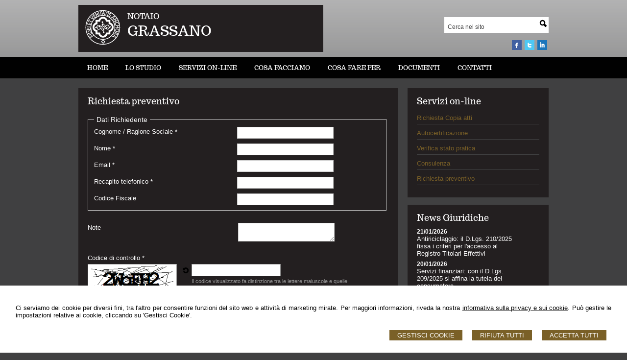

--- FILE ---
content_type: text/html; charset=utf-8
request_url: https://notaiograssano.it/servizi-on-line/richiesta-preventivo/43
body_size: 9122
content:


<!DOCTYPE html>
<html lang="it" xml:lang="it" xmlns="http://www.w3.org/1999/xhtml">

<head>
    <meta http-equiv="Content-Type" content="text/html; charset=utf-8" />
<meta name="author" content="Notaiomyweb" />
<meta name="copyright" content="www.notaiomyweb.it" />
<meta http-equiv="content-language" content="IT" />
<meta name="ROBOTS" content="INDEX,FOLLOW" />
<meta name="revisit-after" content="7 days" />
<meta name="google" content="notranslate" />
<meta content="Edge" http-equiv="X-UA-Compatible" />
<meta name="viewport" content="width=device-width" />
<meta name="viewport" content="initial-scale=1.0" /><meta name="description" content=""/>
<base href="https://notaiograssano.it" /><title>Richiesta preventivo</title>
<link type="text/css" href="" rel="stylesheet" />
<link type="text/css" href="https://fonts.bunny.net/css?family=Trocchi" rel="stylesheet" />
<link type="text/css" href="https://fonts.bunny.net/css?family=Trocchi" rel="stylesheet" />
<link type="text/css" href="dynamicCss.aspx" rel="stylesheet" />
<link type="text/css" href="https://notaiomyweb.it/cssTemplate7/Valentia/stile.css" rel="stylesheet" />
<link type="text/css" href="https://notaiomyweb.it/cssTemplate7/Valentia/logo.css" rel="stylesheet" />
<link type="text/css" href="https://notaiomyweb.it/cssTemplate7/Valentia/menu.css" rel="stylesheet" />
<link type="text/css" href="https://notaiomyweb.it/cssTemplate7/Valentia/nivo-slider.css" rel="stylesheet" />
<link type="text/css" href="https://notaiomyweb.it/cssTemplate7/Valentia/form.css" rel="stylesheet" />
<link type="text/css" href="https://notaiomyweb.it/cssTemplate7/Valentia/icon.css" rel="stylesheet" />
<link type="text/css" href="https://notaiomyweb.it/cssTemplate7/Valentia/table.css" rel="stylesheet" />
<link type="text/css" href="https://notaiomyweb.it/cssTemplate7/Valentia/responsive.css" rel="stylesheet" />
<link type="text/css" href="https://notaiomyweb.it/cssTemplate7/Valentia/chrome.css" rel="stylesheet" />
<link type="text/css" href="https://notaiomyweb.it/cssTemplate7/Valentia/jquery-ui.custom.css" rel="stylesheet" />
<script type="text/javascript" src="https://www.notaiomyweb.it/jsTemplate/jquery_new/jquery.js"></script>
<script type="text/javascript" src="https://www.notaiomyweb.it/jsTemplate/jquery.nivo.slider.js"></script>
<script type="text/javascript" src="https://www.notaiomyweb.it/jsTemplate/jquery_new/jquery-ui.min.js"></script>
<script type="text/javascript" src="https://www.notaiomyweb.it/jsTemplate/jquery_new/datepicker-it.js"></script>
<script type="text/javascript" src="https://www.notaiomyweb.it/jsTemplate/jquery.cookie.js"></script>
<script type="text/javascript" src="https://www.notaiomyweb.it/jsTemplate/scripts7.0.js"></script>
<script type="text/javascript" src="https://notaiomyweb.it/cssTemplate7/Valentia/js/scrollpage.js"></script>
<script type="text/javascript" src="https://notaiomyweb.it/cssTemplate7/Valentia/js/menu.js"></script>
<link rel="stylesheet" href="https://www.notaiomyweb.it/jsTemplate/videojs/video-js.css" type="text/css" />
<script type="text/javascript" src="https://www.notaiomyweb.it/jsTemplate/videojs/video.js"></script>
<script type="text/javascript" src="https://www.notaiomyweb.it/jsTemplate/videojs/videojs-ie8.min.js"></script>


    <link href="https://notaiomyweb.it/utility/fontawesome/css/all.min.css" rel="stylesheet" />
    <link href="https://notaiomyweb.it/utility/fontawesome/css/v4-font-face.min.css" rel="stylesheet" />
    <link href="https://notaiomyweb.it/utility/fontawesome/css/v4-shims.min.css" rel="stylesheet" />

    <link rel="stylesheet" href="https://notaiomyweb.it/jsTemplate/jquery-modal/jquery.modal.min.css" />
    <script src="https://notaiomyweb.it/jsTemplate/jquery-modal/jquery.modal.min.js"></script>

    <script type="text/javascript" src="https://notaiomyweb.it/jsTemplate/grafici/charts-loader.js"></script>
    <script type="text/javascript" src="https://notaiomyweb.it/jsTemplate/jquery.countdown.min.js"></script>
    <script type="text/javascript" src="https://notaiomyweb.it/jsTemplate/waypoints.min.js"></script>
    <script type="text/javascript" src="https://notaiomyweb.it/jsTemplate/jquery.counterup.min.js"></script>
    <script src="https://notaiomyweb.it/jsTemplate/grafici/GraficiScripts.js"></script>

    <script type="text/javascript" src="https://notaiomyweb.it/jsTemplate/cookieScript2.js"></script>

    <style>
        .banner_consenso_cookie {
            position: fixed;
            bottom: 0px;
            width: 100%;
            z-index: 9999;
            background: #fff;
        }

            .banner_consenso_cookie #testo_banner {
                width: 95%;
                padding: 20px 2.5% 10px;
                float: left;
            }

        #testo_banner p {
        }

        #testo_banner .btn-group {
            float: right;
            margin-left: 15px;
        }

            #testo_banner .btn-group a {
                margin: 10px 10px;
            }

        .blocker {
            z-index: 99999;
        }

        .cookiedisabledpanel {
            width: 90%;
            text-align: center;
            padding: 20px 5%;
            background: #ddd;
            margin: 20px 0px;
        }

        .my-16 {
            margin-top: 16px;
            margin-bottom: 16px;
        }
    </style>
    
</head>
<body class="inner-body">
    <form name="form1" method="post" action="/servizi-on-line/richiesta-preventivo/43" onsubmit="javascript:return WebForm_OnSubmit();" id="form1">
<div>
<input type="hidden" name="__EVENTTARGET" id="__EVENTTARGET" value="" />
<input type="hidden" name="__EVENTARGUMENT" id="__EVENTARGUMENT" value="" />
<input type="hidden" name="__VIEWSTATE" id="__VIEWSTATE" value="/[base64]" />
</div>

<script type="text/javascript">
//<![CDATA[
var theForm = document.forms['form1'];
if (!theForm) {
    theForm = document.form1;
}
function __doPostBack(eventTarget, eventArgument) {
    if (!theForm.onsubmit || (theForm.onsubmit() != false)) {
        theForm.__EVENTTARGET.value = eventTarget;
        theForm.__EVENTARGUMENT.value = eventArgument;
        theForm.submit();
    }
}
//]]>
</script>


<script src="/WebResource.axd?d=F73DOFn-rZifRxgqLBCochwEnmf2S9Zqf0Ot_DkAm_jle2KINg_lo8M_2ig0d70z0EcHzDMFGpHRdmjnX7ipS4xdomM1&amp;t=638901845280000000" type="text/javascript"></script>


<script src="/WebResource.axd?d=2KTk_UAw-flfyaN86oR-hWPBYO_8QIejnCYXDP-vHNIgHywAxiGuQun4DFob6U5u_6dnM_Q_Ka0XRcgpBnWHOcxM1aI1&amp;t=638901845280000000" type="text/javascript"></script>
<script type="text/javascript">
//<![CDATA[
function WebForm_OnSubmit() {
if (typeof(ValidatorOnSubmit) == "function" && ValidatorOnSubmit() == false) return false;
return true;
}
//]]>
</script>

<div>

	<input type="hidden" name="__VIEWSTATEGENERATOR" id="__VIEWSTATEGENERATOR" value="90059987" />
</div>
        
        
        <div id="BannerCookie" class="banner_consenso_cookie">
	<div id="testo_banner"><p>Ci serviamo dei cookie per diversi fini, tra l'altro per consentire funzioni del sito web e attività di marketing mirate. Per maggiori informazioni, riveda la nostra <a href="go/50/cookie-policy" >informativa sulla privacy e sui cookie</a>. Può gestire le impostazioni relative ai cookie, cliccando su 'Gestisci Cookie'.</p><div class="btn-group"><a onclick="AccettaTuttiCookie();" href="javascript:void(0)" class='button'>Accetta Tutti</a><a onclick="RifiutaTuttiCookie();" href="javascript:void(0)" class='button'>Rifiuta Tutti</a><a onclick="GestisciCookie();" href="javascript:void(0)" class='button'>Gestisci Cookie</a></div></div>
</div>
        <div id="ContentWrapper">
	

<div id="Header-wrapper" class="bc_ColoreBase">
    <div id="Header">
        <div class="logo bg_ColoreBase">
            <a href="" class="imglogo"><img src="public/logo-notaio_valentia.png" alt="logo"/></a><h1><a href="">NOTAIO</a></h1><span><a href="">GRASSANO</a></span>
        </div>
        <div class="top">
            <div class="lingue"><ul><li><a class="" href="//"></a></li></ul></div>
            <div class="search bg_ColoreDettaglio2 bc_ColoreDettaglio2 c_ColoreSfondo">
                <input name="ctl00$PanelSeach$TextSearch" type="text" value="Cerca nel sito" id="ctl00_PanelSeach_TextSearch" class="inputsearch" onfocus="if(this.value==&#39;Cerca nel sito&#39;) this.value=&#39;&#39;;" onblur="if(this.value==&#39;&#39;) this.value=&#39;Cerca nel sito&#39;;" />
<input type="submit" name="ctl00$PanelSeach$SearchButton" value="" onclick="javascript:WebForm_DoPostBackWithOptions(new WebForm_PostBackOptions(&quot;ctl00$PanelSeach$SearchButton&quot;, &quot;&quot;, true, &quot;searchSite&quot;, &quot;&quot;, false, false))" id="ctl00_PanelSeach_SearchButton" class="btn-search" />
<span id="ctl00_PanelSeach_ValidatorTextSearch" class="validationError" style="color:Red;visibility:hidden;"></span>


<span id="ctl00_PanelSeach_ValidatorTextSearchBlog" class="validationError" style="color:Red;visibility:hidden;"></span>
            </div>
            <ul class="socialnetwork"><li><a href="http://www.facebook.com" target="_blank" ><img src="public/SocialNetwork/facebook_classic.jpg" alt="Facebook" /></a></li><li><a href="http://www.twitter.com" target="_blank" ><img src="public/SocialNetwork/twitter_classic.jpg" alt="Twitter" /></a></li><li><a href="http://www.linkedin.com" target="_blank" ><img src="public/SocialNetwork/linkedin_classic.jpg" alt="Linkedin" /></a></li></ul>
        </div>
        
    </div>
</div>
<div class="content-menu">
    <a href="javascript:void(0);" class="menuresponsive">
        <img src="https://www.notaiomyweb.it/cssTemplate7/Valentia/images/menuresponsive.png"><span>Menu</span></a>
    <ul class="menu"><li class=""><a href=""><span>Home</span></a></li><li class=""><a href="/lo-studio/24"><span>Lo studio</span></a><ul class="sub-menu"><li><a href="/lo-studio/il-notaio/30"><span>Il notaio</span></a></li><li><a href="/lo-studio/lo-staff/48"><span>Lo Staff</span></a></li><li><a href="/lo-studio/orari-ufficio/26"><span>Orari Ufficio</span></a></li><li><a href="/lo-studio/area-utenti/44"><span>Area Utenti</span></a></li><li><a href="/lo-studio/trattamento-dati/52"><span>Trattamento dati</span></a></li></ul></li><li class=""><a href="javascript:void(0);"><span>Servizi on-line</span></a><ul class="sub-menu"><li><a href="/servizi-on-line/richiesta-copia-atti/15"><span>Richiesta Copia atti</span></a></li><li><a href="/servizi-on-line/autocertificazione/16"><span>Autocertificazione</span></a></li><li><a href="/servizi-on-line/verifica-stato-pratica/37"><span>Verifica stato pratica</span></a></li><li><a href="/servizi-on-line/consulenza/40"><span>Consulenza</span></a></li><li><a href="/servizi-on-line/richiesta-preventivo/43"><span>Richiesta preventivo</span></a></li></ul></li><li class=""><a href="javascript:void(0);"><span>Cosa facciamo</span></a><ul class="sub-menu"><li><a href="/cosa-facciamo/trasferimenti/17"><span>Trasferimenti</span></a></li><li><a href="/cosa-facciamo/atti-ipotecari/18"><span>Atti ipotecari</span></a></li><li><a href="/cosa-facciamo/servizi-per-le-aziende/19"><span>Servizi per le aziende</span></a></li><li><a href="/studio-notarile-grassano-notaio-in-matera--/49"><span>Servizi per i giovani</span></a></li><li><a href="/cosa-facciamo/servizi-per-la-famiglia/21"><span>Servizi per la famiglia</span></a></li><li><a href="/cosa-facciamo/successioni/42"><span>Successioni</span></a></li></ul></li><li class=""><a href="javascript:void(0);"><span>Cosa fare per</span></a><ul class="sub-menu"><li><a href="/cosa-fare-per/acquistare-una-casa/27"><span>Acquistare una casa</span></a></li><li><a href="/cosa-fare-per/accendere-un-mutuo/28"><span>Accendere un mutuo</span></a></li></ul></li><li class=""><a href="/documenti/23"><span>Documenti</span></a></li><li class="parent last"><a href="/contatti/32"><span>Contatti</span></a><ul class="sub-menu"><li><a href="/contatti/dove-siamo/51"><span>Dove siamo</span></a></li></ul></li></ul>
</div>
<div id="Content-wrapper">
    <div id="Content">
        <div id="ctl00_PaginaInterna">
		
<style>
    .grafico {
        width:100%;
        margin:10px 0px;
        text-align:center;
    }
    .grafico-left {
        text-align:left;
        width:auto;
        float:left;
        margin:10px 10px 10px 0px;
    }
    .grafico-right {
        text-align:right;
        width:auto;
        float:right;
        margin:10px 0px 10px 10px;
    }
    .counter {
        font-size:42px;
        line-height:46px;
        margin:10px 0px;
        display:inline-block;
        padding:0px;
    }

    .container-counterUp {
        text-align:center;
        margin:0px 0px 20px;
    }
    .container-counterUp div {
        margin:0px 20px;
        display:inline-block;
    }
    .container-counterUp div h3{
        font-size:34px;
        line-height:36px;
        margin:0px 0px;
        padding:0px;
    }
</style>
<div id="ctl00_ctl00_ContenutiMain" class="paginainterna ">
			<div class="pagina"><h1>Richiesta preventivo</h1>
<link href="https://notaiomyweb.it/jsTemplate/jquery-ui-1.9.2.custom.css" type="text/css" rel="stylesheet" />
<style>
    .panelAccettoCondizioni p {
        margin:10px 0px 0px;
    }
    .checkFlow {
        list-style:none;
        padding:0px;
        display:inline-block;
        width:100%;
        margin:0px;
    }
            .checkFlow li {
                float:left;
                margin-right:10px;
            }
    .textError{
        margin: 2px 4px;
            width: 100%;
    float: left;
    }
    .labelCheckbox{
        width: 96%;
    display: inline-block;
    }
</style>

<div id="ctl00_ctl00_ctl00_Form" class="formpanel">
				<div class="boxraggruppamento DatiRichiedenti"><div class="testoraggruppamento">Dati Richiedente</div><div class="boxcampoform "><span>Cognome / Ragione Sociale *</span><input name="ctl00$ctl00$ctl00$CognomeRagioneSociale" type="text" maxlength="255" id="ctl00_ctl00_ctl00_CognomeRagioneSociale" class="text" /><span id="ctl00_ctl00_ctl00_ctl02" class="validationError" style="color:Red;visibility:hidden;"></span></div><div class="boxcampoform "><span>Nome *</span><input name="ctl00$ctl00$ctl00$Nome" type="text" maxlength="255" id="ctl00_ctl00_ctl00_Nome" class="text" /><span id="ctl00_ctl00_ctl00_ctl04" class="validationError" style="color:Red;visibility:hidden;"></span></div><div class="boxcampoform "><span>Email *</span><input name="ctl00$ctl00$ctl00$Email" type="text" id="ctl00_ctl00_ctl00_Email" class="text Email" onchange="verifyEmail(&#39;Email&#39;,&#39;Inserisca un indirizzo email corretto&#39;);" /><span id="ctl00_ctl00_ctl00_ctl06" class="validationError" style="color:Red;visibility:hidden;"></span></div><div class="boxcampoform "><span>Recapito telefonico *</span><input name="ctl00$ctl00$ctl00$RecapitoTelefonico" type="text" maxlength="255" id="ctl00_ctl00_ctl00_RecapitoTelefonico" class="text" /><span id="ctl00_ctl00_ctl00_ctl08" class="validationError" style="color:Red;visibility:hidden;"></span></div><div class="boxcampoform "><span>Codice Fiscale</span><input name="ctl00$ctl00$ctl00$CodiceFiscale" type="text" maxlength="255" id="ctl00_ctl00_ctl00_CodiceFiscale" class="text" /></div></div><div class="boxcampoform "><span>Note</span><textarea name="ctl00$ctl00$ctl00$Note" rows="2" cols="20" id="ctl00_ctl00_ctl00_Note" class="textarea">
</textarea></div><div class="boxcampoform "></div>
			</div>
<span id="ctl00_ctl00_ctl00_TestoCaptcha" class="infoForm">Codice di controllo *</span>

<style>
    .boxCaptcha
    {
        float:left;
        width:100%;
    }
    .txtBoxCaptcha
    {
        clear:both;
        float:left;
        display:block;
        border:1px solid #999;
        padding:4px 5px;
        margin-top:5px;
    }
    .imgCaptcha
    {
        border:1px solid #999 !important;
        float:left;
    }
    .boxCaptcha a
    {
        float:left;
        margin:5px;
    }
    .boxLinkCaptcha
    {
        float:left;
        margin-left:5px;
        width:25px;
    }
    .txtCSCaptcha
    {
        float:left;
        font-size:11px;
        color:#999;
        clear:both;
    }
</style>
<div id="ctl00_ctl00_ctl00_ctl00_PanelCaptcha" class="boxCaptcha">
				
    <img id="ctl00_ctl00_ctl00_ctl00_imgCaptcha" class="imgCaptcha" src="https://notaiograssano.it/captcha/captcha.aspx?ns=49211537-d471-4003-b41d-5f74c28542b3" style="width:180px;border-width:0px;" />
    <div id="ctl00_ctl00_ctl00_ctl00_boxLinkCaptcha" class="boxLinkCaptcha">
					<a id="ctl00_ctl00_ctl00_ctl00_agg_Captcha" href="javascript:void(0);" onclick="javascript:changeImg(&#39;49211537-d471-4003-b41d-5f74c28542b3&#39;);"><img src='https://notaiograssano.it//captcha/media-repeat-alt.png' /></a>
				</div>
    <input type="hidden" name="ctl00$ctl00$ctl00$ctl00$hideGuid" id="ctl00_ctl00_ctl00_ctl00_hideGuid" value="49211537-d471-4003-b41d-5f74c28542b3" />
<input name="ctl00$ctl00$ctl00$ctl00$txtCaptcha" type="text" id="ctl00_ctl00_ctl00_ctl00_txtCaptcha" class="txtBoxCaptcha" style="width:170px;" /><span id="ctl00_ctl00_ctl00_ctl00_validationCaptchaCaptcha" class="validationError" style="color:Red;visibility:hidden;"></span><span id="ctl00_ctl00_ctl00_ctl00_labelCSCaptcha" class="txtCSCaptcha">Il codice visualizzato fa distinzione tra le lettere maiuscole e quelle minuscole.</span>
			</div>
<script type="text/javascript">
    function changeImg(guid) {
        document.getElementById('ctl00_ctl00_ctl00_ctl00_imgCaptcha').src = 'https://notaiograssano.it/captcha/captcha.aspx?ns=' + guid + "&a=" + Date();
        var x = document.getElementsByTagName('input');
        for (var i = 0; i < x.length; i++) {
            if (x[i].className === "txtBoxCaptcha") {
                x[i].focus();
                x[i].value = "";
                break;
            }
        }
    }
    function popupCaptchaLink(url, w, h) {
        var width = w;
        var height = h;
        var left = (screen.width - width) / 2;
        var top = (screen.height - height) / 2;
        var params = 'width=' + width + ', height=' + height;
        params += ', top=' + top + ', left=' + left;
        params += ', directories=no';
        params += ', location=no';
        params += ', menubar=no';
        params += ', resizable=no';
        params += ', scrollbars=yes';
        params += ', status=no';
        params += ', toolbar=no';
        if (navigator.appName == "Microsoft Internet Explorer") {
            PreLink = "../../"
            //se prelink ha http non inserisco percorso

            if (url.indexOf("http://") >= 0) {
                PreLink = ""
            }
        } else {
            PreLink = ""
        }
        newwin = window.open(PreLink + url, 'windowname5', params);
        if (window.focus) { newwin.focus() }
        return false;
    }
</script>
<span id="ctl00_ctl00_ctl00_InfoObbligatorie" class="infoForm">Le informazioni contrassegnate da * sono obbligatorie.</span>
<div id="ctl00_ctl00_ctl00_PanelAccettoCondizioni" class="panelAccettoCondizioni">
				
    
<p><a href="/informativa-sulla-privacy--2016-679--gdpr--/38" target="_blank">Acconsento al trattamento dei miei dati personali</a></p><ul id="ctl00_ctl00_ctl00_CheckPrivacy_2" class="checkFlow">
					<li><input id="ctl00_ctl00_ctl00_CheckPrivacy_2_0" type="radio" name="ctl00$ctl00$ctl00$CheckPrivacy_2" value="true" /><label for="ctl00_ctl00_ctl00_CheckPrivacy_2_0">Acconsento</label></li>
					<li><input id="ctl00_ctl00_ctl00_CheckPrivacy_2_1" type="radio" name="ctl00$ctl00$ctl00$CheckPrivacy_2" value="false" /><label for="ctl00_ctl00_ctl00_CheckPrivacy_2_1">Non acconsento</label></li>

				</ul><span id="ctl00_ctl00_ctl00_ctl11" class="validationError" style="color:Red;display:none;"></span><span id="ctl00_ctl00_ctl00_ctl12" class="textError" style="color:Red;display:none;">É necessario accettare le condizioni</span>
			</div>

<div id="ctl00_ctl00_ctl00_PanelPulsanti" class="panelpulsanti">
				
    
    <input type="submit" name="ctl00$ctl00$ctl00$InviaForm" value="Invia messaggio" onclick="javascript:WebForm_DoPostBackWithOptions(new WebForm_PostBackOptions(&quot;ctl00$ctl00$ctl00$InviaForm&quot;, &quot;&quot;, true, &quot;FormRICHIESTA-PREVENTIVO&quot;, &quot;&quot;, false, false))" id="ctl00_ctl00_ctl00_InviaForm" class="button" />
    

			</div>


<script type="text/javascript">

    $(".elencocertificati span input").click(function () {
        showRelativeExtraFields('div_' + $(this).val());
    });
    $(document).ready(function () {
        var str = "";
        hidedisableinnerform($(".ElencoForm select").val());
        $(".ElencoForm select").change(function () {
            hidedisableinnerform("");
            $("select option:selected").each(function () {
                str = $(this).val();
            });
            $("." + str).show();
            $("." + str + " span").each(function () {
                if ($(this).attr('id') != null && $(this).attr('class') === 'validationError') {
                    var myVal = document.getElementById($(this).attr('id'));
                    ValidatorEnable(myVal, true);
                }
            });
        });

        $(".dataannonascita input").datepicker({
            changeMonth: true,
            changeYear: true,
            yearRange: "c-100:c"
        });
        
    });


    function hidedisableinnerform(classeattiva) {
        var elencoform = ["acquistoimmobileresidenziale","acquistoimmobilecommerciale","acquistoimmobilemutuoresidenziale","acquistoimmobilemutuocommerciale","usufrutto","nudaproprieta","mutuoipotecario","terreni","societacapitalicostituzione","societacapitalimodifica","societacapitalicessionequote","societapersonecostituzione","societapersonemodifica","societacapitalicessionequote","societapersonecostituzione","societapersonemodifica","societapersonecessionequote","cooperativecostituzione","cessioneazienda","affittoazienda","donazione","successione","testamento","regimepatrimoniale","fondopatrimoniale"]
        for (k = 0; k <= elencoform.length; k++) {
            var entry = elencoform[k];
            if (classeattiva != entry) {
                $("." + entry).hide();
                $("." + entry + " span").each(function () {
                    if ($(this).attr('id') != null && $(this).attr('class') === 'validationError') {
                        var myVal = document.getElementById($(this).attr('id'));
                        ValidatorEnable(myVal, false);
                    }
                });
            }
        }
    }

    function clientCheckValidation(sender, args) {
        var idcontrol = $(sender).attr("class").split(" ")[1].replace("val_","");
        args.IsValid = $("input[id*='" + idcontrol + "']").is(':checked');
    }
</script>
</div>
		</div>
	</div>   
        <div id="ctl00_SubMenuInterno" class="submenuinterno">
		<h2>Servizi on-line</h2><ul class="submenu-home"><li ><a  href="/servizi-on-line/richiesta-copia-atti/15"><span>Richiesta Copia atti</span></a></li><li ><a  href="/servizi-on-line/autocertificazione/16"><span>Autocertificazione</span></a></li><li ><a  href="/servizi-on-line/verifica-stato-pratica/37"><span>Verifica stato pratica</span></a></li><li ><a  href="/servizi-on-line/consulenza/40"><span>Consulenza</span></a></li><li  class="active"><a  href="/servizi-on-line/richiesta-preventivo/43"><span>Richiesta preventivo</span></a></li></ul>
	</div>
        <div id="ctl00_PanelBoxLaterali">
		<div class='paginalaterale  '><h2>News Giuridiche</h2><div class="item-news"><p class="date">21/01/2026</p><p class="title"><a href='https://www.altalex.com/documents/2026/01/21/antiriciclaggio-d-lgs-210-2025-fissa-criteri-accesso-registro-titolari-effettivi' target='_blank'>Antiriciclaggio: il D.Lgs. 210/2025 fissa i criteri per l'accesso al Registro Titolari Effettivi</a></p><p class="descrizione">Antiriciclaggio...</p></div><div class="item-news"><p class="date">20/01/2026</p><p class="title"><a href='https://www.altalex.com/documents/2026/01/20/servizi-finanziari-d-lgs-209-2025-affina-tutela-consumatore' target='_blank'>Servizi finanziari: con il D.Lgs. 209/2025 si affina la tutela del consumatore</a></p><p class="descrizione">Servizi finanziari...</p></div><div class="item-news"><p class="date">19/01/2026</p><p class="title"><a href='https://www.altalex.com/documents/2026/01/19/g-u-d-lgs-216-2025-acquisizione-c-d-e-evidence-prove-digitali' target='_blank'>In G.U. il D.Lgs. 216/2025 sulla acquisizione delle c.d. e-evidence (prove digitali)</a></p><p class="descrizione">Processo penale...</p></div></div>
	</div>
        
    </div>
</div>
<div id="Footer-wrapper" class="bg_ColoreBase c_ColoreDettaglio2">
    <div id="Footer">
        <div class="dati-footer">
            <div class="vcard"><div class="org"><b>Notaio Grassano Nicola</b></div><div class="adr"><div class="street-address">Via XX Settembre, 25 - <span class="locality">Matera</span>,<span class="region">MT</span></div></div></div>
        </div>
        <div id="Footer-credits" class="">
            <p>&copy; 2026 Copyright Studio Notarile Grassano. Tutti i diritti riservati  |  P.IVA 00526230776  |  <a  href="/sitemap/33">Sitemap</a> - <a  href="/informativa-sulla-privacy--2016-679--gdpr--/38">Privacy</a> - <a  href="/cookie-policy/50">Cookie Policy</a> - <a target="_blank" href="http://www.notaiomyweb.it">Credits</a></p>
        </div>
    </div>
</div>
</div>


        <!-- Modal -->
        <div class="modal" id="CookieModal">
            <div id="FormCookie">
                <h4>Cookie Policy</h4>
                <p class="mb-3">
                    Ci serviamo dei cookie per diversi fini, tra l&#39;altro per consentire funzioni del sito web e attività di marketing mirate. Per maggiori informazioni, riveda la nostra <a href="go/50/cookie-policy" >informativa sulla privacy e sui cookie</a>.
                </p>
                <div id="ElencoCampiCookie">
	<span disabled="disabled"><input id="CheckCoockiePolicy_0_0" type="checkbox" name="CheckCoockiePolicy_0_0" checked="checked" disabled="disabled" /><label for="CheckCoockiePolicy_0_0">Cookie e Servizi Necessari</label></span><p>Questi servizi sono necessari per il corretto funzionamento di questo sito web: <a href='https://bunny.net/gdpr/' target='_blank'>Bunny Fonts</a></p><input id="CheckCoockiePolicy_1_1" type="checkbox" name="CheckCoockiePolicy_1_1" /><label for="CheckCoockiePolicy_1_1">Google Analytics</label><p>I servizi di Google Analytics ci aiutano ad analizzare l'utilizzo del sito e ottimizzarlo per un'esperienza migliore per tutti: <a href="https://policies.google.com/privacy?hl=it-IT" target="_blank">clicca qui per maggiori informazioni</a></p><input id="CheckCoockiePolicy_2_2" type="checkbox" name="CheckCoockiePolicy_2_2" /><label for="CheckCoockiePolicy_2_2">Servizi Youtube</label><p>I servizi di Youtube aiutano il servizio ad analizzare l'utilizzo dei plugin e ottimizzarli per un'esperienza migliore per tutti: <a href="https://policies.google.com/privacy?hl=it-IT" target="_blank">clicca qui per maggiori informazioni</a></p><input id="CheckCoockiePolicy_3_3" type="checkbox" name="CheckCoockiePolicy_3_3" /><label for="CheckCoockiePolicy_3_3">Google Maps</label><p>I servizi di Google Maps aiutano il servizio ad analizzare l'utilizzo dei plugin e ottimizzarli per un'esperienza migliore per tutti: <a href="https://policies.google.com/privacy?hl=it-IT" target="_blank">clicca qui per maggiori informazioni</a></p><input id="CheckCoockiePolicy_4_4" type="checkbox" name="CheckCoockiePolicy_4_4" /><label for="CheckCoockiePolicy_4_4">Facebook Plugin</label><p>Il sito utilizza dei Social Plugins Facebook di diversi social network. Il social network trasmette il contenuto del plugin direttamente al tuo browser, dopodichè è collegato al sito web. Attraverso l'inclusione del plugin il social network riceve l'informazione che hai aperto la rispettiva pagina del nostro sito web: <a href="https://it-it.facebook.com/business/help/471978536642445?id=1205376682832142" target="_blank">clicca qui per maggiori informazioni</a>.</p><input id="CheckCoockiePolicy_6_6" type="checkbox" name="CheckCoockiePolicy_6_6" /><label for="CheckCoockiePolicy_6_6">Twitter Plugin</label><p>Il sito utilizza dei Social Plugins Twitter di diversi social network. Il social network trasmette il contenuto del plugin direttamente al tuo browser, dopodichè è collegato al sito web. Attraverso l'inclusione del plugin il social network riceve l'informazione che hai aperto la rispettiva pagina del nostro sito web: <a href="https://help.twitter.com/en/rules-and-policies/twitter-cookies" target="_blank">clicca qui per maggiori informazioni</a>.</p><input id="CheckCoockiePolicy_8_8" type="checkbox" name="CheckCoockiePolicy_8_8" /><label for="CheckCoockiePolicy_8_8">Linkedin Plugin</label><p>Il sito utilizza dei Social Plugins Linkedin di diversi social network. Il social network trasmette il contenuto del plugin direttamente al tuo browser, dopodichè è collegato al sito web. Attraverso l'inclusione del plugin il social network riceve l'informazione che hai aperto la rispettiva pagina del nostro sito web: <a href="https://privacy.linkedin.com/it-it/gdpr?lr=1" target="_blank">clicca qui per maggiori informazioni</a>.</p>
</div>
                <div class="my-16">
                    <button type="button" onclick="AccettaTuttiCookie()" class="button">Accetta tutti</button>
                    <button type="button" onclick="RifiutaTuttiCookie()" style="margin-right: 20px;" class="button">Rifiuta tutti</button>
                    <button type="button" onclick="SelezionaCookie()" class="button" style="margin-right: 20px;">Salva scelta</button>
                </div>
            </div>
        </div>

        <!--SCRIPT PER COLORE DI ROSSO CAMPI ERRATI NEI FORM -->
        <script type="text/javascript">
            function checkText(element) {
                if (element.value == 'Inserisca il suo indirizzo email')
                    element.value = '';
                else if (element.value == '')
                    element.value = 'Inserisca il suo indirizzo email';
            }

            function clickBtnNewsletterHome() {
                if (verifyEmail('input-newsletter', 'Attenzione! Inserisca un indirizzo e-mail corretto')) {
                    location.href = "go/newsletter?EmailNewsletter=" + $(".input-newsletter").val();
                }
            }
        </script>

        <script type="text/javascript" src="https://www.notaiomyweb.it/jsTemplate/ValidatorForm.js"></script>
        
<script type="text/javascript">
//<![CDATA[
var Page_Validators =  new Array(document.getElementById("ctl00_PanelSeach_ValidatorTextSearch"), document.getElementById("ctl00_PanelSeach_ValidatorTextSearchBlog"), document.getElementById("ctl00_ctl00_ctl00_ctl02"), document.getElementById("ctl00_ctl00_ctl00_ctl04"), document.getElementById("ctl00_ctl00_ctl00_ctl06"), document.getElementById("ctl00_ctl00_ctl00_ctl08"), document.getElementById("ctl00_ctl00_ctl00_ctl00_validationCaptchaCaptcha"), document.getElementById("ctl00_ctl00_ctl00_ctl11"), document.getElementById("ctl00_ctl00_ctl00_ctl12"));
//]]>
</script>

<script type="text/javascript">
//<![CDATA[
var ctl00_PanelSeach_ValidatorTextSearch = document.all ? document.all["ctl00_PanelSeach_ValidatorTextSearch"] : document.getElementById("ctl00_PanelSeach_ValidatorTextSearch");
ctl00_PanelSeach_ValidatorTextSearch.controltovalidate = "ctl00_PanelSeach_TextSearch";
ctl00_PanelSeach_ValidatorTextSearch.focusOnError = "t";
ctl00_PanelSeach_ValidatorTextSearch.validationGroup = "searchSite";
ctl00_PanelSeach_ValidatorTextSearch.evaluationfunction = "RequiredFieldValidatorEvaluateIsValid";
ctl00_PanelSeach_ValidatorTextSearch.initialvalue = "Cerca nel sito";
var ctl00_PanelSeach_ValidatorTextSearchBlog = document.all ? document.all["ctl00_PanelSeach_ValidatorTextSearchBlog"] : document.getElementById("ctl00_PanelSeach_ValidatorTextSearchBlog");
ctl00_PanelSeach_ValidatorTextSearchBlog.controltovalidate = "ctl00_PanelSeach_TextSearchBlog";
ctl00_PanelSeach_ValidatorTextSearchBlog.focusOnError = "t";
ctl00_PanelSeach_ValidatorTextSearchBlog.enabled = "False";
ctl00_PanelSeach_ValidatorTextSearchBlog.validationGroup = "searchSiteBlog";
ctl00_PanelSeach_ValidatorTextSearchBlog.evaluationfunction = "RequiredFieldValidatorEvaluateIsValid";
ctl00_PanelSeach_ValidatorTextSearchBlog.initialvalue = "";
var ctl00_ctl00_ctl00_ctl02 = document.all ? document.all["ctl00_ctl00_ctl00_ctl02"] : document.getElementById("ctl00_ctl00_ctl00_ctl02");
ctl00_ctl00_ctl00_ctl02.controltovalidate = "ctl00_ctl00_ctl00_CognomeRagioneSociale";
ctl00_ctl00_ctl00_ctl02.focusOnError = "t";
ctl00_ctl00_ctl00_ctl02.validationGroup = "FormRICHIESTA-PREVENTIVO";
ctl00_ctl00_ctl00_ctl02.evaluationfunction = "RequiredFieldValidatorEvaluateIsValid";
ctl00_ctl00_ctl00_ctl02.initialvalue = "";
var ctl00_ctl00_ctl00_ctl04 = document.all ? document.all["ctl00_ctl00_ctl00_ctl04"] : document.getElementById("ctl00_ctl00_ctl00_ctl04");
ctl00_ctl00_ctl00_ctl04.controltovalidate = "ctl00_ctl00_ctl00_Nome";
ctl00_ctl00_ctl00_ctl04.focusOnError = "t";
ctl00_ctl00_ctl00_ctl04.validationGroup = "FormRICHIESTA-PREVENTIVO";
ctl00_ctl00_ctl00_ctl04.evaluationfunction = "RequiredFieldValidatorEvaluateIsValid";
ctl00_ctl00_ctl00_ctl04.initialvalue = "";
var ctl00_ctl00_ctl00_ctl06 = document.all ? document.all["ctl00_ctl00_ctl00_ctl06"] : document.getElementById("ctl00_ctl00_ctl00_ctl06");
ctl00_ctl00_ctl00_ctl06.controltovalidate = "ctl00_ctl00_ctl00_Email";
ctl00_ctl00_ctl00_ctl06.focusOnError = "t";
ctl00_ctl00_ctl00_ctl06.validationGroup = "FormRICHIESTA-PREVENTIVO";
ctl00_ctl00_ctl00_ctl06.evaluationfunction = "RequiredFieldValidatorEvaluateIsValid";
ctl00_ctl00_ctl00_ctl06.initialvalue = "";
var ctl00_ctl00_ctl00_ctl08 = document.all ? document.all["ctl00_ctl00_ctl00_ctl08"] : document.getElementById("ctl00_ctl00_ctl00_ctl08");
ctl00_ctl00_ctl00_ctl08.controltovalidate = "ctl00_ctl00_ctl00_RecapitoTelefonico";
ctl00_ctl00_ctl00_ctl08.focusOnError = "t";
ctl00_ctl00_ctl00_ctl08.validationGroup = "FormRICHIESTA-PREVENTIVO";
ctl00_ctl00_ctl00_ctl08.evaluationfunction = "RequiredFieldValidatorEvaluateIsValid";
ctl00_ctl00_ctl00_ctl08.initialvalue = "";
var ctl00_ctl00_ctl00_ctl00_validationCaptchaCaptcha = document.all ? document.all["ctl00_ctl00_ctl00_ctl00_validationCaptchaCaptcha"] : document.getElementById("ctl00_ctl00_ctl00_ctl00_validationCaptchaCaptcha");
ctl00_ctl00_ctl00_ctl00_validationCaptchaCaptcha.controltovalidate = "ctl00_ctl00_ctl00_ctl00_txtCaptcha";
ctl00_ctl00_ctl00_ctl00_validationCaptchaCaptcha.validationGroup = "FormRICHIESTA-PREVENTIVO";
ctl00_ctl00_ctl00_ctl00_validationCaptchaCaptcha.evaluationfunction = "RequiredFieldValidatorEvaluateIsValid";
ctl00_ctl00_ctl00_ctl00_validationCaptchaCaptcha.initialvalue = "";
var ctl00_ctl00_ctl00_ctl11 = document.all ? document.all["ctl00_ctl00_ctl00_ctl11"] : document.getElementById("ctl00_ctl00_ctl00_ctl11");
ctl00_ctl00_ctl00_ctl11.controltovalidate = "ctl00_ctl00_ctl00_CheckPrivacy_2";
ctl00_ctl00_ctl00_ctl11.display = "Dynamic";
ctl00_ctl00_ctl00_ctl11.validationGroup = "FormRICHIESTA-PREVENTIVO";
ctl00_ctl00_ctl00_ctl11.evaluationfunction = "RequiredFieldValidatorEvaluateIsValid";
ctl00_ctl00_ctl00_ctl11.initialvalue = "";
var ctl00_ctl00_ctl00_ctl12 = document.all ? document.all["ctl00_ctl00_ctl00_ctl12"] : document.getElementById("ctl00_ctl00_ctl00_ctl12");
ctl00_ctl00_ctl00_ctl12.controltovalidate = "ctl00_ctl00_ctl00_CheckPrivacy_2";
ctl00_ctl00_ctl00_ctl12.display = "Dynamic";
ctl00_ctl00_ctl00_ctl12.validationGroup = "FormRICHIESTA-PREVENTIVO";
ctl00_ctl00_ctl00_ctl12.evaluationfunction = "CompareValidatorEvaluateIsValid";
ctl00_ctl00_ctl00_ctl12.valuetocompare = "true";
//]]>
</script>


<script type="text/javascript">
//<![CDATA[

var Page_ValidationActive = false;
if (typeof(ValidatorOnLoad) == "function") {
    ValidatorOnLoad();
}

function ValidatorOnSubmit() {
    if (Page_ValidationActive) {
        return ValidatorCommonOnSubmit();
    }
    else {
        return true;
    }
}
        //]]>
</script>
</form>
    <script type="text/javascript" src="js/custom.js"></script>
</body>
</html>


--- FILE ---
content_type: text/css; charset=utf-8
request_url: https://fonts.bunny.net/css?family=Trocchi
body_size: 161
content:
/* latin */
@font-face {
  font-family: 'Trocchi';
  font-style: normal;
  font-weight: 400;
  src: url(https://fonts.bunny.net/trocchi/files/trocchi-latin-400-normal.woff2) format('woff2'), url(https://fonts.bunny.net/trocchi/files/trocchi-latin-400-normal.woff) format('woff'); 
  unicode-range: U+0000-00FF,U+0131,U+0152-0153,U+02BB-02BC,U+02C6,U+02DA,U+02DC,U+0304,U+0308,U+0329,U+2000-206F,U+20AC,U+2122,U+2191,U+2193,U+2212,U+2215,U+FEFF,U+FFFD;
}

/* latin-ext */
@font-face {
  font-family: 'Trocchi';
  font-style: normal;
  font-weight: 400;
  src: url(https://fonts.bunny.net/trocchi/files/trocchi-latin-ext-400-normal.woff2) format('woff2'), url(https://fonts.bunny.net/trocchi/files/trocchi-latin-ext-400-normal.woff) format('woff'); 
  unicode-range: U+0100-02BA,U+02BD-02C5,U+02C7-02CC,U+02CE-02D7,U+02DD-02FF,U+0304,U+0308,U+0329,U+1D00-1DBF,U+1E00-1E9F,U+1EF2-1EFF,U+2020,U+20A0-20AB,U+20AD-20C0,U+2113,U+2C60-2C7F,U+A720-A7FF;
}



--- FILE ---
content_type: text/css; charset=utf-8
request_url: https://notaiograssano.it/dynamicCss.aspx
body_size: 1563
content:
body {font-family:Arial, Helvetica, sans-serif;}.bg_ColoreSfondo{background-color:#404041;}.c_ColoreSfondo{color:#404041;}.bc_ColoreSfondo{border-color:#404041;}body {background-color:#404041;}.bg_ColoreBase{background-color:#231f20;}.c_ColoreBase{color:#231f20;}.bc_ColoreBase{border-color:#231f20;}.bg_ColoreDettaglio{background-color:#7a6027;}.c_ColoreDettaglio{color:#7a6027;}.bc_ColoreDettaglio{border-color:#7a6027;}.bg_ColoreDettaglio2{background-color:#ffffff;}.c_ColoreDettaglio2{color:#ffffff;}.bc_ColoreDettaglio2{border-color:#ffffff;}body{color:#ffffff;font-size:13px;}a{color:#7a6027;font-weight:normal;font-style:normal;text-decoration:none;}a:hover{color:#7a6027;font-weight:normal;font-style:normal;text-decoration:underline;}.content-menu,ul.menu,ul.menu > li.active ul li.active{background-color:#010101;}.ui-state-active{background-color:#010101;}ul.menu > li > a,ul.menu > li.active > ul.sub-menu > li.active > a{color:#ffffff;font-size:13px;font-weight:400;font-style:normal;text-decoration:none;}.ui-state-active a{color:#ffffff;font-size:13px;font-weight:400;font-style:normal;text-decoration:none;}ul.menu > li.active,ul.menu > li > ul.sub-menu{background-color:#7a6027;}ul.menu > li.active > a,ul.menu > li > ul.sub-menu > li > a{color:#ffffff;font-weight:400;font-style:normal;text-decoration:none;font-size:13px;}.logo h1,.logo h1 a{color:#ffffff;font-size:16px;font-weight:400;font-style:normal;text-decoration:none;}.logo span,.logo span a{color:#ffffff;font-size:28px;font-weight:400;font-style:normal;text-decoration:none;}h1,h2,h3{font-weight:400;color:#ffffff;font-size:18px;}body{font-family:'Arial'}h1,h2,h3{font-family:'Trocchi'}ul.menu {font-family:'Trocchi'}.logo{font-family:'Trocchi'}.logo h1 a {font-family:'Trocchi'}

--- FILE ---
content_type: text/css
request_url: https://notaiomyweb.it/cssTemplate7/Valentia/stile.css
body_size: 9263
content:
html, body, form {
    height: 100%;
    margin: 0;
    padding: 0;
}
#ContentWrapper {
    min-height: 100%;
    position: relative;
	width:100%;
	float:left;
}
/*BarraAreaRiservata*/	
#BarraAreaRiservata{
	position:fixed;
	height:46px;
	z-index:9999999999;
	width:98.6%;
	background: url("images/ui-bg_highlight-soft_50_dddddd_1x100.png") repeat-x scroll 50% 50% #dddddd;
    color: #444;
	padding:10px 0.5%;
	margin:0px 0.2% 0px;
	border-top:4px solid #fff;
	}
	
#BarraAreaRiservata h1{
	font-size: 22px;
	font-family:Arial, Helvetica, sans-serif;
    margin: 0;
    padding: 0px 0px 5px;
	float:left;
	width:100%;
    color: #444;
	border:0px;
	font-style:normal;
	text-decoration:none;
}
#BarraAreaRiservata h1 img{
	vertical-align:middle;}
	
#BarraAreaRiservata a{
	color:#444;
	font-weight:normal;
	font-family:Arial, Helvetica, sans-serif;
	font-style:normal;
	font-size:12px;
	text-decoration:none;
	}
#BarraAreaRiservata a span{float:left;}
#BarraAreaRiservata .linkRight{float:right;margin-left:10px;}
#BarraAreaRiservata .linkLeft{float:left;margin-right:10px;}
/*BarraAreaRiservata*/	
.call_btn{display:none;}
/*Banner Consenso Cookie*/
.banner_consenso_cookie {
    float:left;
    width:100%;
	background:#fff;
}
#testo_banner {
    width:980px;
    margin:5px auto;
}
    #testo_banner p {
        text-align:justify;
		color:#000;
    }
    #testo_banner p a{
		text-decoration:underline;
		color:#000;
    }
#chiusura_banner {
    text-align:right;
}
/*Banner Consenso Cookie*/	

/*Header*/	
#Header-wrapper
{
    float: left;
    margin: 0px 0 0 0%;
    width: 100%;
	clear:left;
	background-image:url(images/bg-header.png);
	background-repeat:repeat-x;
}
#Header
{
	margin:0px auto;
	width:960px;
	padding:0px 0px 0px 0px;
	position:relative;
	overflow:hidden;
}
.inner-body #Header{margin:10px auto;}
.top {
	position:absolute;
	top:20px;
	right:20px;
	z-index:99;
    width: 30%;
}
.inner-body .top {
	position:relative;
	top:auto;
	right:auto;
    width: 30%;
	float:right;
}
/*Header*/

/*Lingue*/
.lingue{
	float:right;
    margin: 10px 0 10px;
	width:100%;
	}
.lingue ul{
	float:right;
	padding:0px;
	margin:0px;
	list-style:none;
	}
.lingue li{
	float:left;
	margin:0px 0px 0px 10px;
	}
.lingue li a{
	color:inherit;
	text-decoration:none;
    font-size: 12px;
	}
.lingue li a:hover{
	color:inherit;
	text-decoration:underline;
	}
/*Lingue*/

/*MenuSecondario*/
.MenuSecondario {
	position:absolute;
	bottom:10%;
	right:0px;
    padding: 0px;
	z-index:99;
}
.MenuSecondario ul {
    list-style-type: none;
    margin: 0;
    padding:0px 0;
	color:inherit;
}
.MenuSecondario ul li {
    float: right;
    padding: 10px 15px 10px;
	clear:right;
	color:inherit;
}
.MenuSecondario ul li a {
    font-size: 13px;
	color:inherit;
    text-transform: uppercase;
	text-decoration:none;
	font-family:'Trocchi';
	text-align:right;
}
.MenuSecondario ul li a:hover{
	text-decoration:underline;
	}
/*MenuSecondario*/

/*Social Network*/
.socialnetwork {
    float: right;
    list-style: outside none none;
    margin: 15px 0 0 1%;
    padding: 0;
}
.socialnetwork li {
    float: left;
    margin: 0 3px;
}
/*Social Network*/

/*Content*/
#Content-wrapper{
	float: left;
    margin:0px 0px 10px;
    width: 100%;
	padding-bottom:120px;
	}
#Content{
	overflow: hidden;
    padding:0px 0px 0px;
	width:960px;
	margin:20px auto;
	position:relative;
	}
.panelBoxhome{
	position:relative;
	}
.pagina{
	float:left;
	position:relative;
	width:100%;
	margin:0px;
	}
.panelBoxhome p,
.panelBoxhome div,
.pagina div,
.pagina p,
.panelBoxhome ul,
.pagina ul
{letter-spacing: 0em;line-height: 20px;}
.colSx{
    float: left;
    padding: 0px 0%;
    margin: 0 2% 15px 0;
    overflow: hidden;
    width: 68%;
}
.colDx{
 	float: right;
    margin: 0px 0 15px 0%;
    padding: 0 0;
    width: 30%;
	}
.boxhome{
	clear: left;
    float: left;
    margin: 0 0% 20px 0;
    width: 96%;
	box-sizing:content-box;
    padding: 15px 2%;
	}
.colDx .boxhome{
    width: 92%;
    padding: 15px 4%;
	}

.icoImg{float:left;margin:0px 10px 0px 0px;}
.titoloBoxIco{width:100%;margin:10px 0px 0px;font-weight:bold;}
.titoloBoxIco a{font-weight:bold;}
.newsrss{float:left;width:100%;}
.paginainterna iframe, .boxhome iframe {
    width: 100%;
}
.paginainterna {
    float: left;
    padding: 15px 2%;
    margin: 0 2% 15px 0;
    overflow: hidden;
    width: 64%;
	clear:left;
}
.submenuinterno, .paginalaterale {
 	float: right;
    margin: 0px 0 15px 0%;
    padding: 15px 2%;
    width: 26%;
	clear:right;
}
.paginalaterale iframe{width:100%;}
.testo-laterale{display:none;}
.paginalaterale h2 a{font-weight:inherit;}
.submenu-home{
	float:left;
	width:100%;
	margin:0px 0px 5px;
	list-style:none;
	padding:0px;
	}
.submenu-home li {
    margin: 0 0 5px;
    padding: 5px 0px;
	border-bottom-style:solid;
	border-bottom-width:1px;
}
.submenu-home li a{
	font-size:13px;
	}
.submenu-home li a:hover{color:#fff;}
.guideUtili .item-guideutili, .documenti .item-documenti {
    border-bottom: 1px solid #9b8579;
    margin: 15px 0;
    padding-bottom: 5px;
}
.guideUtili .item-guideutili p.titolo a, .documenti .item-documenti p.titolo a {
    font-size: 13px;
    font-weight: bold;
}
.guideUtili .item-guideutili p.download, .documenti .item-documenti p.download {
    text-align: right;
}
.guideUtili .item-guideutili p, .documenti .item-documenti p {
    margin: 0;
}
.innerPagePopup div {
    margin: 10px;
    width: 640px;
	letter-spacing: 0.05em;
	line-height: 20px;
}
/*Content*/

/*Footer*/
#Footer-wrapper {
    bottom: 0;
    clear: both;
    height: 120px;
    overflow: hidden;
    position: absolute;
    margin: 0 0 0;
    width: 100%;
	background-image:url(images/bg-footer.png);
	background-repeat:repeat-x;
}
#Footer {
    margin:0px auto;
    padding: 10px 0px;
    width: 960px;
	overflow:hidden;
}
#Footer .dati-footer {
    float: left;
    width: 100%;
}
#Footer .dati-footer P {
	margin:0px;
}
#Footer .dati-footer a {color:inherit;}
#Footer-credits {
    float: left;
    padding: 5px 0;
    text-align: left;
    width: 100%;
	font-size:11px;
}
#Footer .dati-footer a{color:inherit;}

#Footer-credits p a{color:inherit;}
#Footer-credits p{margin:3px 0px;}
/*Footer*/


/*Tab News Home*/
#tabs-news{
	float:left;
	width:100%;
	}
#tabs-news .ui-tabs-nav{
	float:left;
	width:100%;
	border:0px;
	list-style:none;
	padding:0px;
	margin:0px;
	}
#tabs-news .ui-tabs-nav .ui-state-default{
	float:left;
	border:0px;
	margin-right: 1px;
    padding: 7px 12px;
	}
#tabs-news .ui-tabs-panel{
	float:left;
	width:96%;
	margin: 5px 2%;
	}
#tabs-news .ui-tabs-hide{
	display:none;
	}
#tabs-news .ui-tabs-nav .ui-state-default a{color:inherit;
	font-family:Georgia;}
#tabs-news .ui-tabs-nav .ui-state-active a{font-size:13px;color:#fff;}
.infoGoogleNews{
	font-size:11px;
	padding:0px;
	width:100%;
	margin:5px 0px;
	}
.infoGoogleNews a{text-decoration:underline;}
/*Tab News Home*/

/*News*/
.item-news {
    margin-bottom: 5px;
    margin-top: 0;
    overflow: hidden;
    padding-bottom: 2px;
    position: relative;
}
.item-news .img {
    float: left;
    height: 40px;
    margin-right: 2%;
    overflow: hidden;
    width: 10%;
}
.item-news .img img {
    width: 100%;
}
.item-news .date {
    color: #000;
    float: left;
    font-size: 12px;
    font-weight: bold;
    margin:0px 2% 0px 0px;
}
.item-news .title {
    float: left;
    width: 85%;
    margin:0px 0px;
}
.item-news .descrizione, .item-news .leggi-tutto {
    display: none;
}

.contenutoNews{
	float:left;
	width:100%;
	}
.item-news .date{
	float:left;
	margin-right:2%;
	font-weight:bold;
	font-size:12px;
	color:inherit;
	}
.item-news .title a{
	color:inherit;
	}
.item-news p
{
	margin: 0px 0 0 0;
}
.item-news p a
{
	color:inherit;
}
.item-news .descrizione, .item-news .leggi-tutto
{
	display: none;
}

.item-archivio-news{
	float:left;
	width:100%;
	margin:10px 0px;	
}
.item-archivio-news .img{
	float:left;
	width:10%;
	margin:0px 1% 0px 0px;	
}
.item-archivio-news .img img{width:100%;}
.item-archivio-news .date{
	float:left;
	width:89%;
	font-weight:bold;
	font-size:11px;
	color: #000;
	}
.item-archivio-news .text-news{
	float:left;
	width:89%;
	}
.item-archivio-news .text-news .title{
	float:left;
	width:100%;
	font-size:14px;
	font-weight:bold;
	margin:0px;
	}
.item-archivio-news .text-news .descrizione{
	float:left;
	width:100%;
	margin:0px;
	}
.item-archivio-news .text-news a{
	display:block;
	}
/*News*/

/*Share*/
.share{
	float:right;
	width:200px;
	}
.share p{
	float:right;
	}
.share p a{
	float:left;
	margin-left:5px;
	}
.share p span{
	float:left;
	margin-left:5px;
	}
/*Share*/

/*Search*/
.itemSearch{
	float:left;
	width:100%;
	margin:10px 0px;
	}
.itemSearch a{
	font-size:14px;
	float:left;
	width:100%;
	}
.itemSearch p{
	margin:0px;
	margin-top:2px;
	float:left;
	width:100%;
	}
.highlight{
	font-weight:bold;
	}
/*Search*/

h1, h2, h3 {
	margin:0px;
    padding-bottom: 10px;
}

.imageWhole {width:100%;height:auto;}

--- FILE ---
content_type: text/css
request_url: https://notaiomyweb.it/cssTemplate7/Valentia/logo.css
body_size: 303
content:
.logo {
    left: 0;
    margin: 0;
    min-width: 50%;
    padding: 6px 10px;
    position: absolute;
    top: 20px;
    z-index: 99;
}
.inner-body .logo {
    left: auto;
    position: relative;
    top: auto;
	float:left;
}
.logo .imglogo{float:left;margin:0px 10px 0px 0px;}
.logo h1{margin:7px 0px 0px 0px;padding:0px;}
.logo div{display:inline;}
.logo>span{margin:0px 0px 0px 0px;}
.logo .rigamobilelogo{float:left;display:none;}
.logo .rigamobilelogo{float:left;display:none;}


--- FILE ---
content_type: text/css
request_url: https://notaiomyweb.it/cssTemplate7/Valentia/menu.css
body_size: 832
content:
.menuresponsive{display:none;}
.content-menu{float:left;clear:both;width:100%;text-align:center;margin:0px 0px 0px;position:relative;z-index:99;}

ul.menu {
	display:inline-block;
    width:960px;
    padding:0px 0px;
    margin:0px 0px -4px;
    list-style:none;
	background:none;
}
ul.menu li{
    float:left;
    padding:14px 18px;
    position:relative;
	margin:0px 0px 0px 0px;
}

ul.menu > li.active {
    background-image:url(images/bg-menu.png);
	background-repeat:repeat-x;
}
ul.menu li ul{
    position:absolute;
    top:100%;
    left:0px;
    display:none;
    float:left;
	list-style:none;
    padding:0px 0px;
	min-width:160px;
	z-index: 9999999;
}
    ul.menu li ul li {
    padding:4px 8% 7px;
	float:left;
	width:84%;
	text-align:left;
    }
    ul.menu li a{
	text-transform:uppercase;
    }
    ul.menu li ul li a{
		text-transform:capitalize;
    }
ul.menu li.active ul li a{

	}
ul.menu li.active ul li.active a:hover,ul.menu li.active ul li.active a:hover{

	}

--- FILE ---
content_type: text/css
request_url: https://notaiomyweb.it/cssTemplate7/Valentia/table.css
body_size: 510
content:
.halfCol{
    display:inline-block;
	width:48%;
    margin:2px 0.5%;
    vertical-align: top;
}
.threeCol {
    display: inline-block;
    width: 32%;
    margin: 2px 0.5%;
    vertical-align: top;
}
.fourCol {
    display: inline-block;
    width: 24%;
    vertical-align: top;
    margin: 2px 0.5%;
}
.fiveCol {
    display: inline-block;
    vertical-align: top;
    width: 19%;
    margin: 2px 0.5%;
}

@media all and (max-width: 900px)
{
}

@media all and (max-width: 700px)
{
	.fiveCol,.fourCol{width:49%;}
}

@media all and (max-width: 500px)
{
	.fiveCol,.fourCol{width:99%;}
	.threeCol{width:99%;}
}

@media all and (max-width: 300px)
{
	.halfCol{width:99%;}
}

--- FILE ---
content_type: text/css
request_url: https://notaiomyweb.it/cssTemplate7/Valentia/responsive.css
body_size: 3958
content:
/* Stili per CMS in Sito */
@media all and (max-width: 1024px)
{
	#BarraAreaRiservata,.barOption,.plusbox{display:none;}
	#ContentWrapper{margin-top:0px !important;}
    #testo_banner {
    width:96%;
    margin:5px 2%;
}
}
/* Stili per CMS in Sito */


@media all and (max-width: 1000px)
{
	#Header,#Content,#Footer{width:98%;overflow:hidden;}
    #Header,#Content,#Footer{padding-left:1%;padding-right:1%;}
	.content-menu{width:100%;padding:5px 0%;margin:5px 0px;}
	.menuresponsive{
		display:block;
		width:96%;
		margin:0px 0% 2px;
		float:left;
        padding:5px 2% 4px;
		}
	.menuresponsive span{
		float:left;
		margin:	-1px 5px 0px;
		font-size:19px;
		font-family:Georgia;
		color:#fff;
		}
	.menuresponsive img{
		float:left;
		}
	ul.menu{
		display:none;
		float:left;
		padding:0px 0px 0px 0%;
		width:100%;
		margin:0px;
		}
	ul.menu li{
		text-align:left;
		float:left;
		width:97%;
		padding:7px 1.5%;
		}
	ul.menu > li > a{
		padding:0px;
		float:left;
		}
	ul.menu li.active{
		background-image:none;
	}
	ul.menu li ul{
		float:left;
		position:relative;
		padding:0px;
		top:auto;
		left:auto;
		width:100%;
		margin-top:5px;
	}
	ul.menu li ul li {
		padding: 4px 2%;
		width: 96%;
	}
	ul.menu li.hasSubMenu{
		background-image:url(images/frecciaSubMenu.png);
		background-position:98% 10px;
		background-repeat:no-repeat;
	}
	.input-newsletter{margin-bottom:10px;}
	
.panelBoxhome {
    margin: 0;
}
#Footer-wrapper {
    bottom:auto;
    clear: both;
    height: auto;
    position: relative;
	float:left;
    width: 100%;
}
	#Footer,#Footer-credits{width:96%;margin:0px 2%;}
	#Footer-credits{text-align:left;}
	#Content iframe {
    	width: 100%;
	}
	#Content-wrapper {padding: 0 0 0px;}
 .logo {
    left: auto;
    position: relative;
    top: auto;
	float:left;
	width:96%;
	padding:5px 2%;
}
.top {
	position:relative;
	top:auto;
	right:auto;
    width: 30%;
	float:right;
}
}

@media all and (max-width: 800px){
	#Content-wrapper {margin: 0 0 0px;}
	.sliderwrapper
{
	width: 100%;
	position:relative;
	top:auto;
	left:auto;
	float:left;
}
.nivo-caption {
    left:0px;
	right:auto;
    bottom:0%;
	margin:0px 0 0 0px;
}
.top {
    width: 100%;
	margin-bottom:5px;
}
.imgRep{display:none;}
.socialnetwork {
    margin: 5px 0 0 10px;
	}
	.lingue{
    margin: 5px 0 0 10px;
	}
.search {
    margin: 5px 0 0 2px;
}

.MenuSecondario {
    left: auto;
    padding: 0 1%;
    position: relative;
	float:left;
    top: auto;
    width: 98%;
    z-index: 99;
	margin:5px 0px 5px;
}
	.colDx,.colSx,.colCenter,.colCustom{width:99%;margin:0px;	box-sizing:border-box;}
}
@media all and (max-width: 600px)
{
.call_btn{
	position:fixed;
	z-index:10;
	color:#fff;
	background:#404041;
	font-size:30px;
	display:block;
	bottom:20px;
	right:20px;
	padding:4px 10px;
	text-align:center;
	}
.call_btn a{
	font-size:30px;
	color:#fff;
	}
	.MenuSecondario{
		position:relative;
		float:left;
		width:98%;
		margin:5px 1%;
		top:auto;
		left:auto;
		}
	#Header,#Content,#Footer{width:96%;padding:0px 2%;}
	.lingue{margin:0px 1% 0px 0px;width:auto;}
	.lingue a {
	    padding:0px 0px 0px 20px;
    	text-indent: -9999px;
	    width: 0px;
		float:left;
	}
	.textarea, .text {
    	padding: 5px 1%;
		width: 96%;
	}
	.search,.nivo-caption{display:none !important;}
	.submenuinterno,.paginalaterale{display:none;}
	
.paginainterna {
    margin: 15px 0;
    width: 96%;
}
.MenuSecondario ul li {
    padding: 5px 3%;
	width:94%;
	margin-bottom:5px;
}
#Footer .dati-footer {
    width: 100%;
	padding:10px 0% 5px 0px;
}
.socialnetwork {
	width:100%;
}
}

@media all and (max-width: 320px)
{
#tabs-news .ui-tabs-nav .ui-state-default {
    float: left;
    margin-bottom: 5px;
	height:auto;
    overflow: hidden;
	padding:5px 1%;
    width: 98%;
}
#tabs-news ul li a {
    float: left;
	margin:0px;
    padding: 4px 2%;
    width: 96%;
}

.logo h1, .logo span {	
float:left;
    margin: 2px 2%;
    width: 96%;
	padding:0px;
}
}

--- FILE ---
content_type: application/javascript
request_url: https://notaiomyweb.it/cssTemplate7/Valentia/js/menu.js
body_size: 3077
content:

jQuery(document).ready(function ($) {
	/*SLIDER*/
    $('#slider,.slider').nivoSlider({
        effect: 'fade',
        customChange: function () {
        },
        pauseTime: 3500,
        directionNav: false,
        captionOpacity: 1,
        afterLoad: function () {
            var $slider = $('#slider img,.slider img');
            $slider.css('opacity', 0);
            $('#preloader').fadeOut(500, function () {
                $('#preloader').hide();
                $slider.animate({ 'opacity': 1 }, 500);

            });
        }
    });
    /*END SLIDER*/
	
	
	menueffetcs();
	toggleLogo();
	if($(window).width() < 1000){
		$('.sliderwrapper,#slider-studio').height($('.slider img:first-child,#slider-studio img:first-child').height());
	}
	
	$(".nivo-caption").addClass("bg_ColoreBase");
	$(".colDx .boxhome").first().addClass("bg_ColoreDettaglio");
	$(".boxhome,.submenuinterno, .paginalaterale,.paginainterna").addClass("bg_ColoreBase");
	$(".submenu-home li ").addClass("bc_ColoreSfondo");
	
	$(".button").addClass("bg_ColoreDettaglio");
	$(".button").addClass("c_ColoreDettaglio2");
});
$( window ).resize(function() {
	toggleLogo();
	if($(window).width() > 1000){
		$('ul.menu').show();
		$('.sliderwrapper').css('height','500px');
		$('#slider-studio').css('height','350px');
	}else{
		$('ul.menu').slideUp("slow");
		$('.sliderwrapper,#slider-studio').height($('.slider img:first-child,#slider-studio img:first-child').height());
		}
});

function menueffetcs(){
    /*SUB MENU*/
    $('ul.menu li').hover(
		function () {
		if($(window).width() > 1000){
		    $(this).addClass("active");
		    $(this).find('> ul').stop(false, true).fadeIn();
		    $(this).find('>ul ul').stop(false, true).fadeOut('fast');
		}
		},
		function () {
			if($(window).width() > 1000){
				$(this).removeClass("active");
				$(this).find('ul').stop(false, true).fadeOut('fast');
			}
		}
		);
    /*END SUB MENU*/
    /*SUB MENU terzolivello*/
    $('ul.menu li.parent ul li').hover(
		function () {
		    if($(window).width() > 1000){
		    $(this).addClass("active");
		    $(this).find('> ul').stop(false, true).fadeIn();
		    $(this).find('>ul ul').stop(false, true).fadeOut('fast');
		}
		},
		function () {
		    if($(window).width() > 1000){
				$(this).removeClass("active");
				$(this).find('ul').stop(false, true).fadeOut('fast');
			}
		}
		);
    /*END SUB MENU terzolivello*/
	
		$( ".menuresponsive" ).click(function() {
			if($(window).width() < 1000){
				$('ul.menu').slideToggle( "slow");
			}
		});
		$( "ul.menu li" ).click(function() {
			if($(window).width() < 1000){
				if($(this).children("ul").length > 0){
					if(!$(this).children("ul").is(":visible")){
						$("ul.menu li ul").slideUp("slow")
					}
					$(this).children("ul").slideToggle("slow");
				}
			}
		});
	}
	
function toggleLogo(){
		if($(window).width() > 1000){
			$(".logo h1,.logo span").show();
			$(".logo .rigamobilelogo").hide();
		}else{
			if($(".logo .rigamobilelogo").length > 0){
				$(".logo h1,.logo span").hide();
				$(".logo .rigamobilelogo").show();
			}else{
				$(".logo h1,.logo span").show();
				$(".logo .rigamobilelogo").hide();
			}
		}	
	}